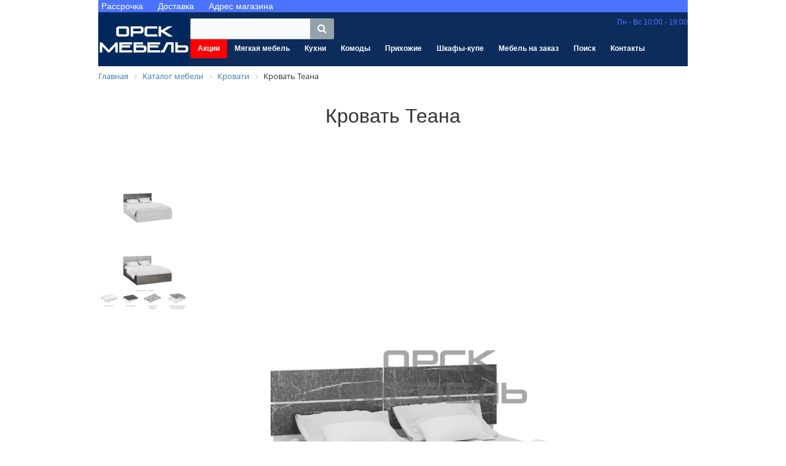

--- FILE ---
content_type: text/html; charset=UTF-8
request_url: https://orskmebel.ru/catalog/krovati/krovat-teana/
body_size: 6218
content:
<!DOCTYPE html>
<html lang="ru">

<head>
	<script src="https://cdn.jsdelivr.net/npm/jquery@3.4.1/dist/jquery.min.js" data-skip-moving="true"></script>
	<meta http-equiv="Content-Type" content="text/html; charset=UTF-8" />
<meta name="robots" content="index, follow" />
<meta name="keywords" content="диваны, кровати, шкафы, комоды, Орск" />
<meta name="description" content="Размеры: Ш1476/1676 х Г2032 х В930 мм. Размеры спального места: 1400/1600 х 2000 мм Материалы: ЛДСП, МДФ. Кровать не комплектуется основанием! Дополнительно вы можете приобрести настил для кроватей, ортопедическое основание на опорах для кроватей или ортопедическое основание с подъемным механизмом для кроватей. Кровать Теана безупречно впишется в интерьер уютной комнаты. Изделие предоставит достаточно комфортное и широкое спальное место, где вы сможете расслабиться, отдохнуть и набраться сил после трудных дней. Высокое изголовье позволит перед сном расположиться и почитать увлекательную книгу или посмотреть интересный фильм.   " />
<script type="text/javascript" data-skip-moving="true">(function(w, d, n) {var cl = "bx-core";var ht = d.documentElement;var htc = ht ? ht.className : undefined;if (htc === undefined || htc.indexOf(cl) !== -1){return;}var ua = n.userAgent;if (/(iPad;)|(iPhone;)/i.test(ua)){cl += " bx-ios";}else if (/Windows/i.test(ua)){cl += ' bx-win';}else if (/Macintosh/i.test(ua)){cl += " bx-mac";}else if (/Linux/i.test(ua) && !/Android/i.test(ua)){cl += " bx-linux";}else if (/Android/i.test(ua)){cl += " bx-android";}cl += (/(ipad|iphone|android|mobile|touch)/i.test(ua) ? " bx-touch" : " bx-no-touch");cl += w.devicePixelRatio && w.devicePixelRatio >= 2? " bx-retina": " bx-no-retina";var ieVersion = -1;if (/AppleWebKit/.test(ua)){cl += " bx-chrome";}else if (/Opera/.test(ua)){cl += " bx-opera";}else if (/Firefox/.test(ua)){cl += " bx-firefox";}ht.className = htc ? htc + " " + cl : cl;})(window, document, navigator);</script>


<link href="/bitrix/js/ui/design-tokens/dist/ui.design-tokens.css?167852302224720" type="text/css"  rel="stylesheet" />
<link href="/bitrix/js/ui/fonts/opensans/ui.font.opensans.css?16785230092555" type="text/css"  rel="stylesheet" />
<link href="/bitrix/css/main/bootstrap.css?1678521533141508" type="text/css"  rel="stylesheet" />
<link href="/bitrix/css/main/font-awesome.css?167852153328777" type="text/css"  rel="stylesheet" />
<link href="/bitrix/cache/css/s1/azbuka/page_941111fc6bf9c9d3a527e83d1e47ee92/page_941111fc6bf9c9d3a527e83d1e47ee92_v1.css?16785231333107" type="text/css"  rel="stylesheet" />
<link href="/bitrix/cache/css/s1/azbuka/template_7888929c3f415267c971d7f640b585ff/template_7888929c3f415267c971d7f640b585ff_v1.css?167852313313405" type="text/css"  data-template-style="true" rel="stylesheet" />







<meta property="og:image" content="https://divan56.ru/upload/resize_cache/iblock/652/1000_1000_1f4e35f77e934d3afd925beddb89230eb/og98c4try9a1llsw1b187hjyglx8pigb.png">
<meta property="og:title" content = "Кровать Теана" />
<meta property="og:description" content = "Размеры: Ш1476/1676 х Г2032 х В930 мм.
Размеры спального места: 1400/1600 х 2000 мм
Материалы: ЛДСП, МДФ.
Кровать не комплектуется основанием! Дополнительно вы можете приобрести настил для кроватей, ортопедическое основание на опорах для кроватей или ортопедическое основание с подъемным механизмом для кроватей.
Кровать Теана безупречно впишется в интерьер уютной комнаты. Изделие предоставит достаточно комфортное и широкое спальное место, где вы сможете расслабиться, отдохнуть и набраться сил после трудных дней. Высокое изголовье позволит перед сном расположиться и почитать увлекательную книгу или посмотреть интересный фильм.


" />



	<meta name="viewport" content="initial-scale=1, maximum-scale=1">
	<title>Купить Кровать Теана за  руб. в Орске | Орск мебель</title>
	<link rel="shortcut icon" type="image/x-icon" href="/favicon.ico" />
	<meta name="yandex-verification" content="4d5bdec8f9cfa116" />

	<!-- Yandex.Metrika counter -->
		<noscript><div><img src="https://mc.yandex.ru/watch/92765116" style="position:absolute; left:-9999px;" alt="" /></div></noscript>
	<!-- /Yandex.Metrika counter -->

	<!-- Top.Mail.Ru counter -->
		<noscript><div><img src="https://top-fwz1.mail.ru/counter?id=3308320;js=na" style="position:absolute;left:-9999px;" alt="Top.Mail.Ru" /></div></noscript>
	<!-- /Top.Mail.Ru counter -->

</head>

<body>
	<div id="panel">
			</div>

	<div id="content">
		
		<div id="top_menu">
			<a href="/o-nas/mebel-v-rassrochku-i-kredit/" target="_blank">Рассрочка</a>
			<a href="/o-nas/dostavka/" target="_blank">Доставка</a>
			<a href="/contacts/" target="_blank">Адрес магазина</a>
		</div>
		<div id="header">
		<i class="fa fa-bars" aria-hidden="true"></i>
			<div id="logo">
				<a href="/"><img src="/images/logo.png" alt="Дом мебели"></a>
			</div>
			<div class="header_right">
				<div class="header_line">
					<div class="header_text">
						<div id="title-search" class="bx-searchtitle">
	<form action="/search/index.php">
		<div class="bx-input-group">
			<input id="title-search-input" type="text" name="q" value="" autocomplete="off" class="bx-form-control"/>
			<span class="bx-input-group-btn">
				<button class="btn btn-default" type="submit" name="s"><i class="fa fa-search"></i></button>
			</span>
		</div>
	</form>
</div>
					</div>
					<div id="messengers">
											</div>
					<div id="phone_block">
												<span>Пн - Вс 10:00 - 19:00</span>
					</div>
				</div>
				<div class="header_line">
					<div id="menu">
						
<ul id="horizontal-multilevel-menu">


	
	
		
							<li><a href="/aktsii/" class="root-item">Акции</a></li>
			
		
	
	

	
	
		
							<li><a href="/catalog/myagkaya-mebel/" class="root-item">Мягкая мебель</a></li>
			
		
	
	

	
	
		
							<li><a href="/catalog/kukhni/" class="root-item">Кухни</a></li>
			
		
	
	

	
	
		
							<li><a href="/catalog/komody/" class="root-item">Комоды</a></li>
			
		
	
	

	
	
		
							<li><a href="/catalog/prikhozhie/" class="root-item">Прихожие</a></li>
			
		
	
	

	
	
		
							<li><a href="/catalog/shkaf-kupe/" class="root-item">Шкафы-купе</a></li>
			
		
	
	

	
	
		
							<li><a href="/mebel-na-zakaz/" class="root-item">Мебель на заказ</a></li>
			
		
	
	

	
	
		
							<li><a href="/search/" class="root-item">Поиск</a></li>
			
		
	
	

	
	
		
							<li><a href="/contacts/" class="root-item">Контакты</a></li>
			
		
	
	


</ul>
<div class="menu-clear-left"></div>
					</div>
				</div>
			</div>
		</div>
					<div class="bx-breadcrumb" itemscope itemtype="http://schema.org/BreadcrumbList">
			<div class="bx-breadcrumb-item" id="bx_breadcrumb_0" itemprop="itemListElement" itemscope itemtype="http://schema.org/ListItem">
				
				<a href="/" title="Главная" itemprop="item">
					<span itemprop="name">Главная</span>
				</a>
				<meta itemprop="position" content="1" />
			</div>
			<div class="bx-breadcrumb-item" id="bx_breadcrumb_1" itemprop="itemListElement" itemscope itemtype="http://schema.org/ListItem">
				<i class="fa fa-angle-right"></i>
				<a href="/catalog/" title="Каталог мебели" itemprop="item">
					<span itemprop="name">Каталог мебели</span>
				</a>
				<meta itemprop="position" content="2" />
			</div>
			<div class="bx-breadcrumb-item" id="bx_breadcrumb_2" itemprop="itemListElement" itemscope itemtype="http://schema.org/ListItem">
				<i class="fa fa-angle-right"></i>
				<a href="/catalog/krovati/" title="Кровати" itemprop="item">
					<span itemprop="name">Кровати</span>
				</a>
				<meta itemprop="position" content="3" />
			</div>
			<div class="bx-breadcrumb-item">
				<i class="fa fa-angle-right"></i>
				<span>Кровать Теана</span>
			</div><div style="clear:both"></div></div>		<div class='row'>
	<div class='col-xs-12'>
		
<link rel="stylesheet" type="text/css" href="//cdn.jsdelivr.net/npm/slick-carousel@1.8.1/slick/slick.css" />
<link rel="stylesheet" type="text/css" href="//cdn.jsdelivr.net/npm/slick-carousel@1.8.1/slick/slick-theme.css" />
<div itemscope itemtype="http://schema.org/Product">
	<h1 itemprop="name">Кровать Теана</h1>
		
	<div class="slick-slider slider-nav">
				<div><img class="image_main_detail" src="/upload/resize_cache/iblock/652/500_100_140cd750bba9870f18aada2478b24840a/og98c4try9a1llsw1b187hjyglx8pigb.png" alt="Кровать Теана" title="Кровать Теана"></div>



					<div><img src="/upload/resize_cache/iblock/6d3/500_100_140cd750bba9870f18aada2478b24840a/aa300t0ur4ck7rtjbny2xpau4zhm55n3.png" alt=""> </div>
					<div><img src="/upload/resize_cache/iblock/81b/500_100_140cd750bba9870f18aada2478b24840a/3ucjfebba2ipx0ebbwnbrgz8yrxrha0e.jpg" alt=""> </div>
		

	</div>
	
	<div class="slick-slider slider-for">
		<div>
			<a href="/upload/resize_cache/iblock/652/1000_1000_1f4e35f77e934d3afd925beddb89230eb/og98c4try9a1llsw1b187hjyglx8pigb.png" itemprop="image" title="Кровать Теана" target="_blank" data-fancybox="gallery">
				<img class="image_main_detail" src="/upload/resize_cache/iblock/652/1000_1000_1f4e35f77e934d3afd925beddb89230eb/og98c4try9a1llsw1b187hjyglx8pigb.png" alt="Кровать Теана" title="Кровать Теана">
			</a>
		</div>
		
							<div>
					<a href="/upload/resize_cache/iblock/6d3/1000_1000_1f4e35f77e934d3afd925beddb89230eb/aa300t0ur4ck7rtjbny2xpau4zhm55n3.png" data-fancybox="gallery">
						<img src="/upload/resize_cache/iblock/6d3/1000_1000_1f4e35f77e934d3afd925beddb89230eb/aa300t0ur4ck7rtjbny2xpau4zhm55n3.png" alt="">
					</a>
				</div>
							<div>
					<a href="/upload/resize_cache/iblock/81b/1000_1000_1f4e35f77e934d3afd925beddb89230eb/3ucjfebba2ipx0ebbwnbrgz8yrxrha0e.jpg" data-fancybox="gallery">
						<img src="/upload/resize_cache/iblock/81b/1000_1000_1f4e35f77e934d3afd925beddb89230eb/3ucjfebba2ipx0ebbwnbrgz8yrxrha0e.jpg" alt="">
					</a>
				</div>
			
			</div>

	<div itemprop="offers" itemscope itemtype="http://schema.org/Offer">
		<span class="price_detail" itemprop="price" content="0">
							<div class="get_price">Узнать цену</div>
									<meta itemprop="priceCurrency" content="RUB">
			<link itemprop="availability" href="http://schema.org/InStock" />
			<link itemprop="url" href="https://divan56.ru//upload/resize_cache/iblock/652/1000_1000_1f4e35f77e934d3afd925beddb89230eb/og98c4try9a1llsw1b187hjyglx8pigb.png">
		</span>
			</div>
	<hr>
	<div itemprop="description">
		Размеры: Ш1476/1676 х Г2032 х В930 мм.
Размеры спального места: 1400/1600 х 2000 мм
Материалы: ЛДСП, МДФ.
Кровать не комплектуется основанием! Дополнительно вы можете приобрести настил для кроватей, ортопедическое основание на опорах для кроватей или ортопедическое основание с подъемным механизмом для кроватей.
Кровать Теана безупречно впишется в интерьер уютной комнаты. Изделие предоставит достаточно комфортное и широкое спальное место, где вы сможете расслабиться, отдохнуть и набраться сил после трудных дней. Высокое изголовье позволит перед сном расположиться и почитать увлекательную книгу или посмотреть интересный фильм.


	</div>

			<br>
		<div id="complect">
			<div class="title_dop_product">Является частью:</div>
			<div class="row">
									<div class="col-md-2 block_dop_product">
					<a href="/catalog/spalni/spalnyy-garnitur-teana/" target="_blank">
						<div>Спальный гарнитур Теана</div>
												<div><img src="/upload/resize_cache/iblock/01f/135_100_140cd750bba9870f18aada2478b24840a/zhslny1t1zdxt939v4nmy3zgsrjjxlja.jpg" alt="Спальный гарнитур Теана" title="Спальный гарнитур Теана"></div>
					</a>
					</div>
							</div>
		</div>
		<br>

		<br>
		<a href="/catalog/krovati/">Все Кровати</a>
</div>

	</div>
	</div> </div>
<div class="row" id="footer">

	<div class="col-xs-12">
		<div id="social">
			
		</div>
		Сайт носит информационный характер и не является публичной офертой<br>
		Орск Мебель - магазин мебели в Орске<br> 2022-2025г.

	</div>
</div>


<link rel="stylesheet" href="https://cdn.jsdelivr.net/gh/fancyapps/fancybox@3.5.7/dist/jquery.fancybox.min.css" />
<script type="text/javascript">if(!window.BX)window.BX={};if(!window.BX.message)window.BX.message=function(mess){if(typeof mess==='object'){for(let i in mess) {BX.message[i]=mess[i];} return true;}};</script>
<script type="text/javascript">(window.BX||top.BX).message({'JS_CORE_LOADING':'Загрузка...','JS_CORE_NO_DATA':'- Нет данных -','JS_CORE_WINDOW_CLOSE':'Закрыть','JS_CORE_WINDOW_EXPAND':'Развернуть','JS_CORE_WINDOW_NARROW':'Свернуть в окно','JS_CORE_WINDOW_SAVE':'Сохранить','JS_CORE_WINDOW_CANCEL':'Отменить','JS_CORE_WINDOW_CONTINUE':'Продолжить','JS_CORE_H':'ч','JS_CORE_M':'м','JS_CORE_S':'с','JSADM_AI_HIDE_EXTRA':'Скрыть лишние','JSADM_AI_ALL_NOTIF':'Показать все','JSADM_AUTH_REQ':'Требуется авторизация!','JS_CORE_WINDOW_AUTH':'Войти','JS_CORE_IMAGE_FULL':'Полный размер'});</script><script type="text/javascript" src="/bitrix/js/main/core/core.js?1678523103487984"></script><script>BX.setJSList(['/bitrix/js/main/core/core_ajax.js','/bitrix/js/main/core/core_promise.js','/bitrix/js/main/polyfill/promise/js/promise.js','/bitrix/js/main/loadext/loadext.js','/bitrix/js/main/loadext/extension.js','/bitrix/js/main/polyfill/promise/js/promise.js','/bitrix/js/main/polyfill/find/js/find.js','/bitrix/js/main/polyfill/includes/js/includes.js','/bitrix/js/main/polyfill/matches/js/matches.js','/bitrix/js/ui/polyfill/closest/js/closest.js','/bitrix/js/main/polyfill/fill/main.polyfill.fill.js','/bitrix/js/main/polyfill/find/js/find.js','/bitrix/js/main/polyfill/matches/js/matches.js','/bitrix/js/main/polyfill/core/dist/polyfill.bundle.js','/bitrix/js/main/core/core.js','/bitrix/js/main/polyfill/intersectionobserver/js/intersectionobserver.js','/bitrix/js/main/lazyload/dist/lazyload.bundle.js','/bitrix/js/main/polyfill/core/dist/polyfill.bundle.js','/bitrix/js/main/parambag/dist/parambag.bundle.js']);
</script>
<script type="text/javascript">(window.BX||top.BX).message({'LANGUAGE_ID':'ru','FORMAT_DATE':'DD.MM.YYYY','FORMAT_DATETIME':'DD.MM.YYYY HH:MI:SS','COOKIE_PREFIX':'BITRIX_SM','SERVER_TZ_OFFSET':'10800','UTF_MODE':'Y','SITE_ID':'s1','SITE_DIR':'/','USER_ID':'','SERVER_TIME':'1766232115','USER_TZ_OFFSET':'7200','USER_TZ_AUTO':'Y','bitrix_sessid':'406bcda64eac177a04603d8cc035a6c0'});</script><script type="text/javascript">BX.setCSSList(['/local/templates/azbuka/components/bitrix/catalog/template/style.css','/local/templates/azbuka/components/bitrix/catalog.element/.default/style.css','/bitrix/components/bitrix/search.title/templates/visual/style.css','/local/templates/azbuka/components/bitrix/menu/horizontal_multilevel/style.css','/bitrix/components/bitrix/breadcrumb/templates/.default/style.css','/local/templates/azbuka/template_styles.css']);</script>
<script type="text/javascript" src="/bitrix/components/bitrix/search.title/script.js?16785215109847"></script>
<script type="text/javascript" src="/local/templates/azbuka/components/bitrix/menu/horizontal_multilevel/script.js?1678521568470"></script>
<script type="text/javascript" src="/local/templates/azbuka/components/bitrix/catalog.element/.default/script.js?1678521568868"></script>
<script type="text/javascript">var _ba = _ba || []; _ba.push(["aid", "00d3da9caed17ad3a7a102ee66bae2c2"]); _ba.push(["host", "orskmebel.ru"]); (function() {var ba = document.createElement("script"); ba.type = "text/javascript"; ba.async = true;ba.src = (document.location.protocol == "https:" ? "https://" : "http://") + "bitrix.info/ba.js";var s = document.getElementsByTagName("script")[0];s.parentNode.insertBefore(ba, s);})();</script>


<script type="text/javascript" >
	(function(m,e,t,r,i,k,a){m[i]=m[i]||function(){(m[i].a=m[i].a||[]).push(arguments)};
	m[i].l=1*new Date();
	for (var j = 0; j < document.scripts.length; j++) {if (document.scripts[j].src === r) { return; }}
	k=e.createElement(t),a=e.getElementsByTagName(t)[0],k.async=1,k.src=r,a.parentNode.insertBefore(k,a)})
	(window, document, "script", "https://mc.yandex.ru/metrika/tag.js", "ym");

	ym(92765116, "init", {
			clickmap:true,
			trackLinks:true,
			accurateTrackBounce:true,
			webvisor:true
	});
	</script>
<script type="text/javascript">
	var _tmr = window._tmr || (window._tmr = []);
	_tmr.push({id: "3308320", type: "pageView", start: (new Date()).getTime()});
	(function (d, w, id) {
	if (d.getElementById(id)) return;
	var ts = d.createElement("script"); ts.type = "text/javascript"; ts.async = true; ts.id = id;
	ts.src = "https://top-fwz1.mail.ru/js/code.js";
	var f = function () {var s = d.getElementsByTagName("script")[0]; s.parentNode.insertBefore(ts, s);};
	if (w.opera == "[object Opera]") { d.addEventListener("DOMContentLoaded", f, false); } else { f(); }
	})(document, window, "tmr-code");
	</script>
<script>
	BX.ready(function(){
		new JCTitleSearch({
			'AJAX_PAGE' : '/catalog/krovati/krovat-teana/',
			'CONTAINER_ID': 'title-search',
			'INPUT_ID': 'title-search-input',
			'MIN_QUERY_LEN': 2
		});
	});
</script>

<script type="text/javascript" src="//cdn.jsdelivr.net/npm/slick-carousel@1.8.1/slick/slick.min.js"></script>

<script src="https://cdn.jsdelivr.net/gh/fancyapps/fancybox@3.5.7/dist/jquery.fancybox.min.js"></script>
<script src="/local/templates/azbuka/js/main.js"></script>

<script src="//code.jivo.ru/widget/s8SaIaQcez" async></script>
</body>

</html>

--- FILE ---
content_type: text/css
request_url: https://orskmebel.ru/bitrix/cache/css/s1/azbuka/page_941111fc6bf9c9d3a527e83d1e47ee92/page_941111fc6bf9c9d3a527e83d1e47ee92_v1.css?16785231333107
body_size: 967
content:


/* Start:/local/templates/azbuka/components/bitrix/catalog/template/style.css?16785215681240*/
.grid{}
.grid .bx_content_section{
	margin-bottom: 15px;
}
.grid .bx_sidebar{
	margin-bottom: 15px;
}

/* grid2x1 */
.grid2x1{}
.grid2x1 .bx_content_section{
	float: left;
	width: 66%;
	margin-bottom: 15px;
}
.grid2x1 .bx_sidebar{
	float: right;
	width: 33%;
	margin-bottom: 15px;
	padding-left: 5%;
	-webkit-box-sizing:border-box;
	-moz-box-sizing:border-box;
	box-sizing:border-box;
}
@media (max-width:960px){
	.grid2x1 .bx_sidebar{
		padding-left: 4%;
	}
}
@media (max-width:640px) {
	.grid2x1 .bx_content_section,
	.grid2x1 .bx_sidebar{
		width: 100%;
		float: none;
	}
	.grid2x1 .bx_sidebar{
		padding-left: 3%;
	}
}
@media (max-width:479px){
	.grid2x1 .bx_sidebar{
		padding-left: 1%;
	}

}

.catalog-block-header{
	font-size:14px;
	font-weight: bold;
	text-align: left;
	margin:5px 0;
	padding:5px 15px;
	border-bottom: 2px solid #d9dee6;
	color: #000;
}

body.bx-theme-blue .catalog-block-header{border-color:#006cc0;}
body.bx-theme-green .catalog-block-header{border-color:#63aa28;}
body.bx-theme-red .catalog-block-header{border-color:#da3737;}
body.bx-theme-yellow .catalog-block-header{border-color:#f4b236;}


.new_price{
    color: red;
    font-size: 16px;
}
.old_price{
    color: grey;
    text-decoration: line-through;
}
/* End */


/* Start:/local/templates/azbuka/components/bitrix/catalog.element/.default/style.css?16785215681455*/
.image_main_detail{
	max-width: 100%;
}
.price_detail{
	font-weight: bold;
    font-size: 18px;
}
.slider-nav{
	width: 150px;
    vertical-align: top;
}
.slider-for{
    width: 800px;
    max-height: 600px;
}
.slider-nav img{
	margin: auto;
}
.get_price{
	cursor: pointer;
	background-color: #ff914c;
    display: inline-block;
    padding: 10px;
    color: white;
    font-weight: normal;
}
.slick-slide img{
	max-width: 100%;
}

.slider-nav{
	max-width: 100%;
}
#not_work{
	border: 1px solid red;
    text-align: center;
    color: red;
    font-weight: bold;
    padding: 12px;
    font-size: 18px;
    margin-bottom: 10px;
}
#vitrina{
    background-color: red;
    color: white;
    padding: 1px 3px;
    display: none;
    position: absolute;
    z-index: 10000;
    font-size: 12px;
}
.slick-slider{
    display: inline-block !important;
    max-width: 100%;
}
.image_dop_product{
    text-align: center;
    height: 100px;
    display: block;
    line-height: 100px;
}
.image_dop_product img{
    vertical-align: middle;
}
.title_dop_product{
    margin-bottom: 10px;
    font-weight: bold;
}
.name_dop_product{
    text-overflow: ellipsis;
    overflow: hidden;
    white-space: nowrap;
    display: block;
    text-align: center;
}
.block_dop_product{
    margin-top: 10px;
    overflow: hidden;
}
.min_price{
    /* color: grey; */
    font-weight: 100;
    font-size: 14px;
    display: block;
}
#tooltip_icon_min_price{
    cursor: pointer;
}
/* End */
/* /local/templates/azbuka/components/bitrix/catalog/template/style.css?16785215681240 */
/* /local/templates/azbuka/components/bitrix/catalog.element/.default/style.css?16785215681455 */


--- FILE ---
content_type: application/javascript
request_url: https://orskmebel.ru/local/templates/azbuka/js/main.js
body_size: 37
content:
$(document).ready(function() {
	$('[data-fancybox="gallery"]').fancybox({
		// Options will go here
	});

	$('.fa-bars').click(function(){
		$('#menu').toggle();
	});
});

--- FILE ---
content_type: application/javascript
request_url: https://orskmebel.ru/local/templates/azbuka/components/bitrix/catalog.element/.default/script.js?1678521568868
body_size: 382
content:
$(document).ready(function () {
	$('.slider-for').slick({
		slidesToShow: 1,
		slidesToScroll: 1,
		arrows: false,
		fade: true,
		asNavFor: '.slider-nav',
		dots: true
	});
	$('.slider-nav').slick({
		slidesToShow: 4,
		slidesToScroll: 1,
		asNavFor: '.slider-for',
		// dots: true,
		centerMode: true,
		focusOnSelect: true,
		vertical: true
	});

	$('.get_price').click(function () {
		jivo_api.open();
	});


	$('#not_work').text('Заказы на данный товар не принимаем');

	$('#vitrina').text('В наличии').show();

	$('#tooltip_icon_min_price').click(function () {
		var popup = BX.PopupWindowManager.create("popup-message", BX('tooltip_icon_min_price'), {
			content: "В зависимости от категории ткани",
			darkMode: true,
			autoHide: true,
			// offsetLeft: -200,
		});
		
		popup.show();
	});
});